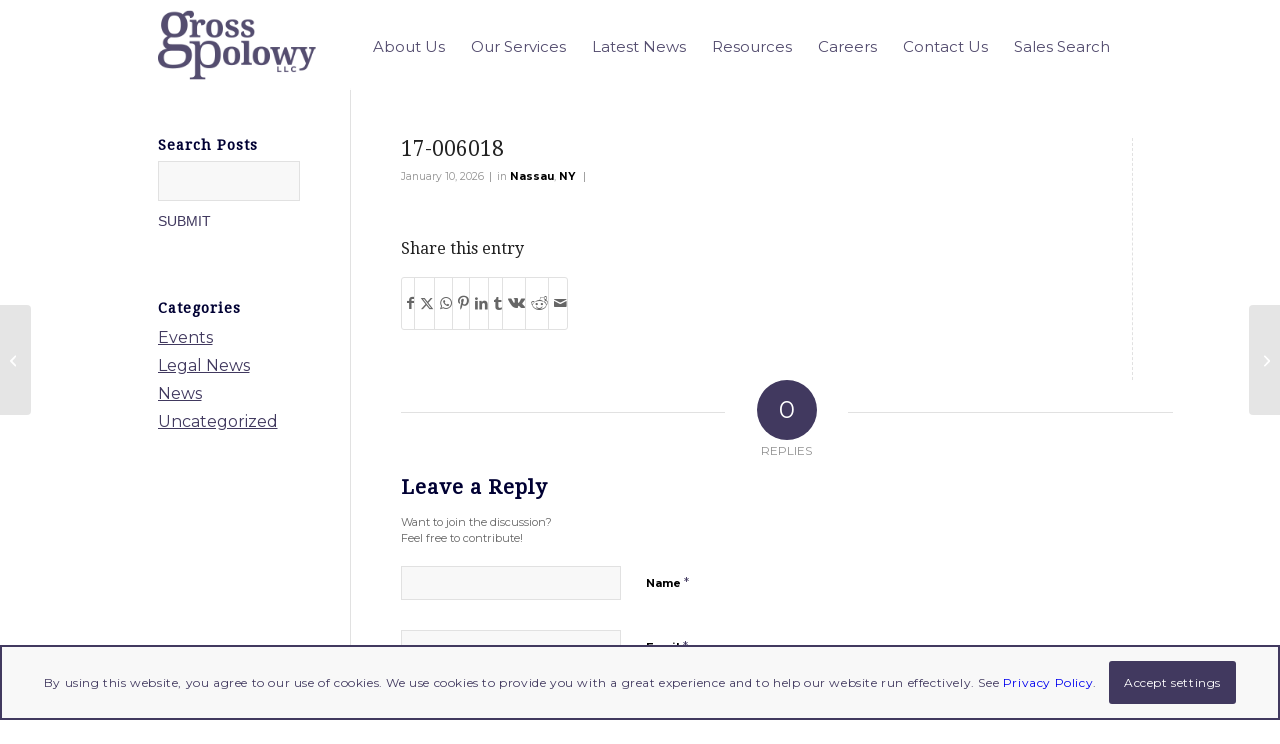

--- FILE ---
content_type: text/css
request_url: https://grosspolowy.com/wp-content/themes/enfold/config-templatebuilder/avia-shortcodes/slideshow_feature_image/slideshow_feature_image.css?ver=7.1.3
body_size: 467
content:
/* ======================================================================================================================================================
Slideshow Feature Image Slider
====================================================================================================================================================== */
#top .avia-featureimage-slideshow{
	margin: 0;
}

#top .avia-slideshow-fixed-height > li{
	position: absolute;
	width:100%;
	height:100%;
	background-size: cover;
	background-position: center center;
}

.avia-featureimage-slideshow .caption_container{
	height: 100%;
}

.html_boxed .avia-featureimage-slideshow .caption_container,
.html_av-framed-box .avia-featureimage-slideshow .caption_container{
	max-width: 100%;
}

.avia-featureimage-slideshow .slideshow_caption h2{
	margin: 0;
	text-shadow: 0px 0px 7px rgba(0,0,0,0.7);
}

.avia-featureimage-slideshow h2.avia-caption-title:after{
    display: block;
    content: "";
    width: 40px;
    border-top: 3px solid #fff;
    margin: 11px auto;
    position: relative;
    top: 7px;
}

.main_color .av-no-image-slider h2 a{
	text-shadow: none;
}

#top .avia-featureimage-slideshow .avia-caption-content{
	margin: 0 auto;
	max-width: 600px;
	padding-top: 4px;
}

.avia-featureimage-slideshow .av-image-copyright{
	line-height: 1.2em;
}


@media only screen and (max-width: 767px){

	#top .avia-featureimage-slideshow .avia-caption-content{
		display: none;
	}
}

/* Tablet Portrait size to standard 960 (devices and browsers) */
@media only screen and (min-width: 768px) and (max-width: 989px){

	.responsive.av-no-preview #top .avia-featureimage-slideshow.av-medium-font-size-overwrite-css .avia-caption-content{
		display: block;
	}
}

/* Mobile Landscape Size to Tablet Portrait (devices and browsers) */
@media only screen and (min-width: 480px) and (max-width: 767px){

	.responsive.av-no-preview #top .avia-featureimage-slideshow.av-small-font-size-overwrite-css .avia-caption-content{
		display: block;
	}
}

/* Mobile Portrait Size to Mobile Landscape Size (devices and browsers) */
@media only screen and (max-width: 479px){

	.responsive.av-no-preview #top .avia-featureimage-slideshow.av-mini-font-size-overwrite-css .avia-caption-content{
		display: block;
	}
}


--- FILE ---
content_type: text/css
request_url: https://grosspolowy.com/wp-content/themes/enfold-child/style.css?ver=7.1.3
body_size: 3644
content:
/*
 Theme Name:   Enfold Child
 Description:  Enfold Child Theme
 Author:       Matthew Lux
 Author URI:   http://www.graphiclux.com
 Template:     enfold
 Version:      1.0.0
 Text Domain:  enfold-child
*/


/* =Theme customization starts here
-------------------------------------------------------------- */


html, .html_stretched #wrap_all {
	background: transparent;
}

h1, h2, h3, h4, h5, h6 {
font-weight: 400;
}

p {
margin: 0.85em 0;
color: #000;
}

a:hover {
	color: #a99971;
}

#wrap_all { position: relative !important; }

.boxed #wrap_all { overflow: hidden; }


.html_header_top.html_header_topbar_active.html_header_sticky #top #main {
 padding-top:0;
}

.html_header_top.html_header_topbar_active.html_header_sticky #top:not(.home) #main {
 padding-top:119px;
}


.html_header_top.html_header_topbar_active.html_header_sticky #top:not(.home) #main {
padding-top: 119px;
}


#header_main .container {
height: 70px;
}

.inner-container {
margin-top: 20px;
}

.html_header_top.html_header_topbar_active.html_header_sticky #top.single #main {
padding-top: 119px !important;
}

.container_wrap, #header_meta, #header_main {
border: 0;
}

.logo {
	margin-top: -10px;
}

.html_header_top.html_header_sticky #header {
position: fixed;
background: #fff;
opacity: .9;
}

.header_color .header_bg {
background-color: rgba(255, 255, 255, 0.7) !important;
background: rgba(255, 255, 255, 0.7) !important;
}

.header_color.header-scrolled {
	padding-bottom: 10px;
	background-color: rgba(255, 255, 255, 1.0) !important;
	background: rgba(255, 255, 255, 1.0) !important;
}

.main_menu {
  margin-top: -17px;
}

.av-main-nav > li > a {
font-weight: 400;
font-size: 15px;
}

.container {
padding: 0px 140px;
}

.sub_menu li {
border-right-width: 0px;
font-size: 14px;
}


.header_color .main_menu ul ul.sub-menu {
	background: #fff;
	border: 0;
}

.header_color .main_menu ul ul.sub-menu li:before {
	content: "";
    border-color: transparent #ccc;
    border-style: solid;
    border-width: 0.25em 0 0.25em 0.35em;
    display: block;
    height: 0;
    width: 0;
    left: .4em;
    top: 1.5em;
    position: relative;
	
}

.header_color .main_menu ul ul.sub-menu li {
	margin: 0 0 0 0;
}


.header_color .main_menu ul ul.sub-menu li, .header_color .main_menu ul ul.sub-menu li a, #top .av-main-nav ul a {
	border: 0;
	color: #008375;
	font-size: 16px;
	font-weight:  600;
}

.avia-menu-fx {
	height: 0px;
	}

.avia_mega_div .avia-bullet {
	display: none;
	}
	
.header_color .main_menu ul .avia_mega_div ul.sub-menu li:before {
	left: -.6em;
	top: .9em;
}

#top #header .avia_mega_div > .sub-menu {
	border: 0;
}

#header .avia_mega_div .units {
	color: #ccc;
}
		
[data-av_icon]:before {
display: none;
}

[data-av_icon]:after {
 -webkit-font-smoothing: antialiased;
 -moz-osx-font-smoothing: grayscale;
  font-weight: normal;
  content: attr(data-av_icon);
  speak: none;
  margin-left: 5px;
  font-family: 'entypo-fontello'
}


.header_color .avia-tt {
background-color: #fff;
color: #000;
}

.template-page .entry-content-wrapper h2 {
text-transform: none;
letter-spacing: inherit;
}

#top #header .av-main-nav > li > a:hover .avia-menu-text {
	color: #a99971;
}

a.home-button {
	color: #41395f;
	border: 1px solid #41395f;
	padding: 15px 30px 15px 30px;
	position: relative;
}


/* Slider */
#top #wrap_all .avia-layerslider.main_color h1 {
	color: #fff;
}

#top #wrap_all .avia-layerslider.main_color h3 {
	color: #fff;
}

#top #wrap_all .avia-layerslider.main_color a {
	color: #fff;
	border: 1px solid #fff;
	padding: 15px 30px 15px 30px;
	position: relative;
	top: 50px;
}

#top #wrap_all .avia-layerslider.main_color a:hover {
	text-decoration: none;
	color: #41395f;
	border: 1px solid #41395f;
}

.avia-layerslider h1 span.highlight-slider-text {
	color: #41395f;
}

/* Homepage Contact Us */

#home-contact {
	text-align: center;
}

#home-contact h2 {
	color: #41395f;
	font-size:  28px;
}

#home-contact h2 span.contact-us-after {
	padding-left: 55px !important;
}

#home-contact h2 a {
	font-size: 28px;
}

#home-contact h2 a:hover {
	color: #a99971;
}

/* Homepage Latest News */

#home-latest-news {
	border-bottom: 1px solid #41395f;
}

#top .fullsize .template-blog .post-meta-infos {
	display: none;
}

#home-latest-news a.home-button {
	color: #41395f;
	border: 1px solid #41395f;
	padding: 15px 30px 15px 30px;
	position: relative;
	top: inherit;
	margin-top: 20px;
}

#top .fullsize .template-blog .post_delimiter {
border: 0px;
}
/* Homepage Bid Search */

#home-bid-search h3 {
	font-weight: 600;
	font-size: 28px;
	padding-top:  30px;
}

#home-bid-search p.start-search {
	padding-top:  23px;
}

#home-bid-search a.home-button:hover {
	color: #a99971;
	border: 1px solid #a99971;
	text-decoration: none;
}

/* Homepage Meet The Team */

span.home-team-column2 {
	position: relative;
	top: 28px;
}

#meet-our-team a.home-button {
	color: #41395f;
	border: 1px solid #41395f;
	padding: 15px 30px 15px 30px;
	position: relative;
	top: 0px;
}

a.home-button:hover {
	color: #fff;
	border: 1px solid #fff;
	text-decoration: none;
}

/* Homepage Our Service */ 

span.home-team-column2 {
	position: relative;
	top: 28px;
}

#meet-our-services a.home-button {
  color: #41395f;
  border: 1px solid #41395f;
  padding: 15px 30px 15px 30px;
  position: relative;
  top: 50px;
}

a.home-button:hover {
	color: #41395f;
	border: 1px solid #41395f;
	text-decoration: none;
}

/* Homepage Hot Keys*/

#home-hot-keys h3 a {
	font-size: 26px;
	font-family: 'Droid Serif', serif !important;
}

#home-hot-keys h3 a:hover {
	color: #a99971;
}

/* Homepage Our Services */

.js_active .toggler {
	border: 0px;
}

p.toggler {
	font-size: 18px;
	font-family: 'Droid Serif', serif !important;

}

.single_toggle p {
	color: #41395f !important;
	font-size: 21px;
}

.main_color .toggle_content {
	background: transparent;
}

.toggle_icon {
	right: 10px;
	left: inherit;
	border: 1px solid #41395f !important;
}

.toggle_icon .vert_icon, .toggle_icon .hor_icon {
	border-color: #41395f !important;
}

.toggle_content {
	border: 0px;
}

.toggle_content p {
	font-size: 14px;
	color: #000 !important;
}

#after_section_5 div .av_two_third {
  margin-left: 6%;
  border-left: inherit;
  padding-left: inherit;
}

/* Hero Image */

.hero_image {
	min-height: 200px;
	}
	
@media only screen and (max-width: 767px) {

	.hero_image.container {
		width: 100% !important;
		max-width: 100% !important;
		padding: 0px 20px 0 20px !important;
	}
}


h1.header_text {
	font-family: 'Droid Serif', serif;
	font-size:  32px;
	color: #fff;
	font-weight: normal;
	margin-left: auto;
	margin-right: auto;
	padding-top: 75px;
}

h3.sub_text {
	font-family: 'Montserrat', sans-serif;
	font-size:  18px;
	color: #fff;
	font-weight: normal;
	margin-left: auto;
	margin-right: auto;
}

/* Pages */

div#after_section_1 {
	/*display: none;*/
}

.widget_nav_menu ul li {
	list-style: none;
	font-family: 'Droid Serif', serif;
	font-size:  16px;
	color: #41395f;
	font-weight: 600;
	background: transparent;
}

#top .widget_nav_menu li {
  position: relative;
  -webkit-box-sizing: content-box;
  -moz-box-sizing: content-box;
  box-sizing: content-box;
  width: 80%;
  padding-top: 4px;
  padding-left: 0px;
  margin: 0;
  clear: both;
}

.widget_nav_menu ul:first-child>.current-menu-item, .widget_nav_menu ul:first-child>.current_page_item {
	left: 3px;
}

div .av_two_third {
  margin-left: -2%;
  border-left: 1px #ccc solid;
  padding-left: 75px;
}

/* Blog Area */

.entry-content {
	margin: 15px 0 15px 0;
}

#top #wrap_all .main_color h1.post-title {
	line-height: 1.0em !important;
}

h2.post-title a {
	font-size: 21px !important;
	color: #41395f !important;
	font-family: 'Droid Serif', serif !important;
}

h2.post-title a:hover {
	color: #a99971 !important;
}

/* Sidebar */

.widgettitle {
text-transform: none;
}

#top #searchsubmit {
width: inherit;
height: inherit;
padding: 0;
position: relative;
margin: 0;
border-radius: 0;
min-width: 40px;
float: left;
}

#searchform #searchsubmit {
font-size: 14px;
}

.main_color input[type='submit'],.main_color input[type='submit']:hover {
background-color: transparent;
color: #41395f;
border: 0px;
text-transform: uppercase;
}

.sidebar_left.sidebar {
text-align: left;
}

@media (max-width: 900px) {

	div#services {
			background: url('images/services-back.jpg') repeat center top;
			min-height: 390px;
	}

	div#services div .av_one_third {
	width: 100%;
	margin-left: 0;
	margin-bottom: 20px
	}
}

div#news-events .flex_column.av_one_half {
	padding: 0 25px 0 25px !important;
}

div#news-events .avia-builder-el-25.column-top-margin, div#news-events .avia-builder-el-27.column-top-margin {
	margin-top: 0px;
}

/* Blog Pagination */

.main_color .pagination span.previous_pagination {	
}

#top .pagination .previous_pagination a, #top .pagination .next_pagination a  {
height: inherit;
width: inherit;
background: transparent; 
border-radius: 0px;
margin-right: 3px;
box-shadow: 0px 0px 0px 0px rgba(0, 0, 0, 0.0);
color: #41395f;
}

#top .pagination .previous_pagination a:hover, #top .pagination .next_pagination a:hover {
background: transparent;
color: #41395f;
}

/* Child Pages Plugin */

.child_pages .child_page {
width: 100% !important;
padding-bottom: 50px;
}

.child_pages .child_page-container {
margin: 5px;
border: 0px;
padding: 10px;
}

.child_pages .post_thumb {
text-align: left;
margin-right: 15px;
overflow: hidden;
background-image: url(img/camera.png);
background-position: center center;
background-repeat: no-repeat;
float: left;
width: 260px;
border-radius: 10px;
height: 87px;
}

#top .post_content h4 a {
	font-size: 21px;
	font-weight: bold;
	color: #000033;
}

.child_pages .post_thumb img {
width: 260px;
}

.child_pages .post_content {
padding: 0 10px;
}

.child_pages .post_content h4 {
font-weight: 600;
font-size: 21px;
text-transform: none;
color: #000033;	
}

.child_pages .post_content .post_excerpt {
margin-top: .5em;
font-size: 16px;
line-height: 1.0em;
}

/* SideBar */

.main_color h3 {
	color: #000033;
}

.main_color .sidebar li {
	list-style: none;
	font-size: 16px;
	line-height: 1.8em;
}

.main_color .sidebar a {
	color: #41395f;
	text-decoration: underline;
}

.main_color .sidebar a:hover {
	color: #000;
}

section#dka_child_pages-2 li {
	list-style: none;
	font-size: 16px;
	line-height: 1.8em;
}

section#dka_child_pages-2 a {
	color: #008375;
	font-weight: bold;
}

section#dka_child_pages-2 a:active, section#dka_child_pages-2 a:hover {
	color: #000;
}

/* Category Blog */

.small-preview {
width: inherit;
}

#top.home .fullsize .template-blog .big-preview {
display: none;
}

.flex_column .template-blog .post .entry-content-wrapper {
font-size: 16px;
}

.template-blog .blog-meta {
margin-right: 20px;
}

#top.page article {
	border-bottom: 1px solid #e1e1e1;
	margin-bottom: 40px;
}

#top.home.page article {
	border-bottom:  0px;
	margin-bottom: 0px;
}

.main_color .minor-meta a {
	color: #000;
	font-weight: bold;
}

#top.home .main_color .minor-meta a {
	display: none;
}

#top.home .main_color .minor-meta, #top.home .main_color .minor-meta a  {
	font-size: 14px;
	font-family: 'Source Sans Pro', sans-serif;
	font-weight: bold;
}

#top .flex_column .template-blog h2.post-title a {
font-size: 17px;
}

#top.home .date-container, #top.home .main_color .text-sep-date {
	display: none;
}

#top.home .main_color .text-locations {
	display: inline !important;
}
#top.page .main_color .text-locations {
	display: none;
}

#top .upw-posts h4.entry-title a {
text-decoration: underline;
color: #008375;
font-size: 13px;
font-weight: normal;
}

.upw-posts .custom-field {
	color: #000;
	font-size: 13px;
	font-family: 'Source Sans Pro', sans-serif;
	display: inline;
}

.upw-posts .custom-field:after {
content: '|';
}

 .upw-posts .custom-field-location-s:after {
 	display: none;
}

#top.page .upw-posts article{
	border-bottom: 0px solid #e1e1e1;
	margin-bottom: 0px;
}

.child_pages .child_page-container {
	margin: 0px;
	padding: 0px;
}

.image-overlay .image-overlay-inside:before {
	display: none;
}

/* Ajax Search */

.header_color .ajax_search_image {
	 display: none;
}

/* Footer */

.footer_color a:hover {
	color: #a99971;
	text-decoration: none;
}

.footer_color h3.widgettitle {
	display: inline;
	float: left;
	font-size: 1.5em;
}

#footer .widgettitle {
color: #fff;
padding-right: 80px;
padding-bottom: 10px;
}

#footer section#text-2 {
padding-top: 20px;
}

#footer #text-2 .widgettitle {
padding-right: 65px;
}

#footer .textwidget {
	color: #fff;
}

.flex_column .widget .widgettitle {
margin-top: 0.0em;
}

.menu-main-menu-container {
    width: 102%;
}

#top .footer_color .widget_nav_menu li {
	display: inline;
	line-height: 1em;
}

#top .footer_color .widget_nav_menu li a {
	display: inline;
	float: left;
	border-right: 1px #fff solid;
	padding-right: 10px;
}

#top .footer_color .widget_nav_menu li a:hover {
	color: #a99971;
}

#top .footer_color .widget_nav_menu li.nospan a {
	border: 0px;
}

.widget_nav_menu a {
padding: inherit;
margin:  0 5px 0 5px;
}

.widget_nav_menu ul:first-child>.current-menu-item>a, .widget_nav_menu ul:first-child>.current_page_item>a {
border: none;
}

.widget_nav_menu ul:first-child>.current-menu-item, .widget_nav_menu ul:first-child>.current_page_item, .widget_nav_menu ul:first-child>.current-menu-ancestor {
padding-left: inherit;
margin-top: inherit;
padding-top: inherit;
width: inherit;
box-shadow: 0px 0px 0px 0px rgba(0, 0, 0, 0.2);
}

.widget_nav_menu .current-menu-item>a, .widget_nav_menu .current_page_item>a {
margin: inherit;
padding: inherit;
}


.widget_nav_menu ul:first-child>.current-menu-item, .footer_color .widget_nav_menu ul:first-child>.current_page_item {
	background: transparent;
}

.widget_nav_menu ul:first-child>.current-menu-item>a, .widget_nav_menu ul:first-child>.current_page_item>a {
border: none;
padding: inherit;
}

#socket .copyright {
float: right;
color: #fff;
}

#socket .copyright a {
margin: 0 6px 0 6px;
}

.menu-footer-top-menu-container ul {
	text-align: center;
}

.menu-footer-top-menu-container ul li {
	display: inline;
	margin:  0 20px 0 20px;
	font-weight:  600;
}

.menu-footer-top-menu-container ul li a {
	text-transform: uppercase;
	font-size:  14px;
	color: #919191;
}

.footer-flex-container {
	width:100%;
	padding: 0 120px 0 120px;
}

footer#socket .sub_menu_socket li {
border-left-width: 0px;
}

.widget_nav_menu ul:first-child>.current-menu-item{
padding-top: 0px;
}

.wpcf7 input {
padding: 13px !important;
}

p.form-half {
width: 49%;
float: left;
margin-right: 18px;
}

p.form-half2 {
width: 49%;
float: left;
margin-right: 0px;
}


/* Media Queries */


@media (max-width: 925px) {
	#footer .container {
		padding: 0 10px;
	}
}

@media (max-width: 768px) {

	.responsive #header_main .inner-container, .responsive .main_menu {
	margin-bottom: 10px;
	}
	
	#top #wrap_all .avia-layerslider.main_color h1 {
		font-size:  4em;
	}
	
	#top #wrap_all .avia-layerslider.main_color h3 {
		font-size:  3em;
	}
	
	#home-contact h2, #home-contact h2 span.contact-us-after a {
	font-size: 20px;
	display: block;
	text-align: center;
	}
	
	#home-contact h2 span.contact-us-after {
	padding-left: 0px !important;
	}
	
	#home-contact span.sep {
		display: none;
	}
	
	#meet-our-team a.home-button {
	top: 20px;
	}
	
	.footer_color h3.widgettitle {
		display: block;
		float: none;
		text-align: center;
	}
	
	#footer .widgettitle {
	color: #fff;
	padding-right: 0px;
	}
	
	#top .footer_color .widget_nav_menu li {
	display: block;
	text-align: center;
	}
	
	#top .footer_color .widget_nav_menu li a {
	display: block;
	float: none;
	border-right: 0px #fff solid;
	padding-right: 10px;
	padding-bottom: 10px;
	}
	
	.widget_nav_menu ul:first-child>.current-menu-item, .widget_nav_menu ul:first-child>.current_page_item {
	padding-left:  35px;
	}
	
	#footer #text-2 .widgettitle {
	padding-right: 0px;
	}
	
	#footer .textwidget {
	text-align: center;
	}
	
	.responsive #top #wrap_all #footer .container {
	width: 100%;
	max-width: 100%;
	
}
	